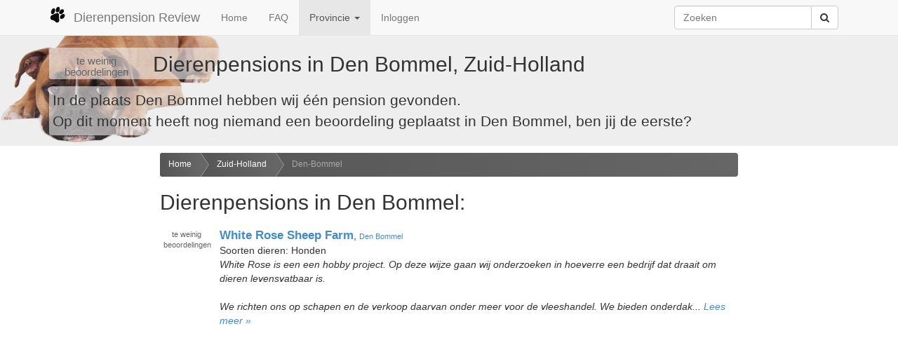

--- FILE ---
content_type: text/html; charset=UTF-8
request_url: https://www.dierenpensionreview.nl/Zuid-Holland/Den-Bommel
body_size: 3861
content:
<!DOCTYPE html>
<html lang="nl">
	<head prefix="og: http://ogp.me/ns# fb: http://ogp.me/ns/fb#">
	<meta charset="utf-8">
	<meta name="viewport" content="width=device-width, initial-scale=1">
	<title>Alle dierenpensions in Den Bommel, Zuid-Holland - Dierenpension Review</title>
	<meta name="robots" content="index,follow">
	<meta name="description" content="Reviews en beoordelingen van alle dierenpensions in Den Bommel, Zuid-Holland, Nederland - Dierenpension Review">
	<meta property="og:locale" content="nl_NL">
	<meta property="og:site_name" content="Dierenpension Review">
	<meta property="fb:app_id" content="553998467951748">
	<meta property="fb:profile_id" content="476398545753323">
	<meta property="og:type" content="website">
	<meta name="twitter:site" content="@dierenpensions">
	<meta property="og:url" content="https://www.dierenpensionreview.nl/Zuid-Holland/Den-Bommel">
	<meta property="og:title" content="Alle dierenpensions in Den Bommel, Zuid-Holland - Dierenpension Review">
	<meta property="og:description" content="Lees recensies en ervaringen van alle dierenpensions in Den Bommel, Zuid-Holland. Heb je zelf ervaring met een pension in Den Bommel? laat dan je review achter op Dierenpension Review.">
	<meta name="twitter:card" content="summary_large_image">
	<meta property="og:image" content="https://www.dierenpensionreview.nl/Zuid-Holland/Den-Bommel.png?size=600">
	<meta property="og:image:type" content="image/png">
	<meta property="og:image:width" content="600">
	<meta property="og:image:height" content="315">
	<meta property="og:updated_time" content="2021-07-10T09:31:55+02:00">
	<link href="/css/bootstrap-3.3.5.min.css" rel="stylesheet">
	<link href="/css/font-awesome-4.5.0.min.css" rel="stylesheet">
	<!--[if lt IE 9]>
		<script src="https://oss.maxcdn.com/libs/html5shiv/3.7.0/html5shiv.js"></script>
		<script src="https://oss.maxcdn.com/libs/respond.js/1.4.2/respond.min.js"></script>
	<![endif]-->
	<link href="/css/jssocials.2.0.7.css" rel="stylesheet">
	<link href="/css/jssocials-theme-flat.2.0.7.css" rel="stylesheet">
	<link href="/css/toggles.2.0.7.css" rel="stylesheet">
	<link href="/css/toggles-dpr.2.0.7.css" rel="stylesheet">
	<link href="/css/vote.2.0.7.css" rel="stylesheet">
	<link href="/css/dpr.2.0.7.css" rel="stylesheet">
	<script defer data-domain="dierenpensionreview.nl" src="https://analytics.headtilt.nl/js/script.js"></script>

	</head>
	<body>
	<div class="navbar navbar-default navbar-fixed-top" role="navigation">
		<div class="container">
		<div class="navbar-header">
			<button type="button" class="navbar-toggle" data-toggle="collapse" data-target=".navbar-collapse">
			<span class="sr-only">Toggle navigation</span>
			<span class="icon-bar"></span>
			<span class="icon-bar"></span>
			<span class="icon-bar"></span>
			</button>
			<a class="navbar-brand" href="/" title="Dierenpension Review"><img src="/images/paw.png" alt="paw">Dierenpension Review</a>
		</div>
		<div class="navbar-collapse collapse">
			<ul class="nav navbar-nav">
			<li><a href="/" title="Home">Home</a></li>
			<li><a href="/faq" title="Veel gestelde vragen" rel="help">FAQ</a></li>
			<li class="dropdown active">
				<a href="#" class="dropdown-toggle" data-toggle="dropdown">Provincie <b class="caret"></b></a>
				<ul class="dropdown-menu scrollable-menu">
				<li class="dropdown-header">Nederland</li>
<li><a href="/Drenthe" title="Dierenpensions in Drenthe" rel="chapter">Drenthe</a></li><li><a href="/Flevoland" title="Dierenpensions in Flevoland" rel="chapter">Flevoland</a></li><li><a href="/Friesland" title="Dierenpensions in Friesland" rel="chapter">Friesland</a></li><li><a href="/Gelderland" title="Dierenpensions in Gelderland" rel="chapter">Gelderland</a></li><li><a href="/Groningen" title="Dierenpensions in Groningen" rel="chapter">Groningen</a></li><li><a href="/Limburg" title="Dierenpensions in Limburg" rel="chapter">Limburg</a></li><li><a href="/Noord-Brabant" title="Dierenpensions in Noord-Brabant" rel="chapter">Noord-Brabant</a></li><li><a href="/Noord-Holland" title="Dierenpensions in Noord-Holland" rel="chapter">Noord-Holland</a></li><li><a href="/Overijssel" title="Dierenpensions in Overijssel" rel="chapter">Overijssel</a></li><li><a href="/Utrecht" title="Dierenpensions in Utrecht" rel="chapter">Utrecht</a></li><li><a href="/Zeeland" title="Dierenpensions in Zeeland" rel="chapter">Zeeland</a></li><li class="active"><a href="/Zuid-Holland" title="Dierenpensions in Zuid-Holland" rel="chapter">Zuid-Holland</a></li>				<li class="divider"></li>
				<li class="dropdown-header">Belgie</li>
<li><a href="/Antwerpen" title="Dierenpensions in Antwerpen" rel="chapter">Antwerpen</a></li><li><a href="/Belgisch-Limburg" title="Dierenpensions in Belgisch-Limburg" rel="chapter">Belgisch-Limburg</a></li><li><a href="/Henegouwen" title="Dierenpensions in Henegouwen" rel="chapter">Henegouwen</a></li><li><a href="/Luik" title="Dierenpensions in Luik" rel="chapter">Luik</a></li><li><a href="/Luxemburg" title="Dierenpensions in Luxemburg" rel="chapter">Luxemburg</a></li><li><a href="/Namen" title="Dierenpensions in Namen" rel="chapter">Namen</a></li><li><a href="/Oost-Vlaanderen" title="Dierenpensions in Oost-Vlaanderen" rel="chapter">Oost-Vlaanderen</a></li><li><a href="/Vlaams-Brabant" title="Dierenpensions in Vlaams-Brabant" rel="chapter">Vlaams-Brabant</a></li><li><a href="/Waals-Brabant" title="Dierenpensions in Waals-Brabant" rel="chapter">Waals-Brabant</a></li><li><a href="/West-Vlaanderen" title="Dierenpensions in West-Vlaanderen" rel="chapter">West-Vlaanderen</a></li>				</ul>
			</li>
			<li><a href="/inloggen" title="Inloggen">Inloggen</a></li>
			</ul>

			<form class="navbar-form pull-right" action="/zoeken" method="get">
			<div class="input-group">
				<input type="text" class="form-control" placeholder="Zoeken" name="q" id="search">
				<div class="input-group-btn">
					<button class="btn btn-default" type="submit"><i class="fa fa-search"></i></button>
				</div>
			</div>
			</form>

		</div>
		</div>
	</div>
<div id="wrapper">
	<div class="jumbotron">
		<div class="container">
		<h1><span class="votezero star5"><span>te</span> <span>weinig</span> <span>beoordelingen</span></span> <br class="visible-xs">Dierenpensions in Den Bommel, Zuid-Holland</h1>
		<p>
In de plaats Den Bommel hebben wij één pension gevonden.<br>Op dit moment heeft nog niemand een beoordeling geplaatst in Den Bommel, ben jij de eerste?<br></p>
		</div>
	</div>
	<div class="container-fluid">

		<div class="row">
		<div class="col-md-2">
			<div class="ads"><script async src="//pagead2.googlesyndication.com/pagead/js/adsbygoogle.js"></script>
<ins class="adsbygoogle"
     style="display:block"
     data-ad-client="ca-pub-6321195664016313"
     data-ad-slot="1464196367"
     data-ad-format="auto"></ins>
<script>
(adsbygoogle = window.adsbygoogle || []).push({});
</script></div>		</div>

		<div class="col-md-8">
<div><ul id="breadcrumbs"><li><a href="/">Home</a></li><li><a href="/Zuid-Holland">Zuid-Holland</a></li><li><a href="/Zuid-Holland/Den-Bommel" class="current">Den-Bommel</a></li></ul></div><div id="pagination_placeholder"><h2>Dierenpensions in Den Bommel:</h2><p class="list" itemscope="" itemtype="http://schema.org/Organization"><span class="votezero star5 starsmall"><span>te</span> <span>weinig</span> <span>beoordelingen</span></span><a class="name" itemprop="url" href="/Zuid-Holland/Den-Bommel/White-Rose-Sheep-Farm" title="White Rose Sheep Farm"><span itemprop="name">White Rose Sheep Farm</span></a>, <a class="region" href="/Zuid-Holland/Den-Bommel" title="Dierenpensions in Den Bommel">Den Bommel</a><br><span class="nxt">Soorten dieren: Honden</span><span class="nxt"><em>White Rose is een een hobby project. Op deze wijze gaan wij onderzoeken in hoeverre een bedrijf dat draait om dieren levensvatbaar is.<br />
<br />
We richten ons op schapen en de verkoop daarvan onder meer voor de vleeshandel. We bieden onderdak... <a href="/Zuid-Holland/Den-Bommel/White-Rose-Sheep-Farm" title="White Rose Sheep Farm">Lees meer &raquo;</a></em><br></span></p><div class="ads"><script async src="//pagead2.googlesyndication.com/pagead/js/adsbygoogle.js"></script>
<ins class="adsbygoogle"
     style="display:block"
     data-ad-client="ca-pub-6321195664016313"
     data-ad-slot="1324595567"
     data-ad-format="auto"></ins>
<script>
(adsbygoogle = window.adsbygoogle || []).push({});
</script></div></div><p><a href="/zoeken?q=Den+Bommel&amp;t=regio" title="Dierenpensions in de buurt van Den Bommel">Meer pensions in de buurt van Den Bommel, Zuid-Holland</a></p><p class="list" itemscope="" itemtype="http://schema.org/Organization"><span class="vote votesmall" data-id="691" title="Score: 4.6" data-value="46"><span class="star star5 starsmall"><span class="grey"></span><span class="gold" style="width:46%"></span></span></span><a class="name" itemprop="url" href="/Zuid-Holland/Klaaswaal/Dierenpension-De-Ark" title="Dierenpension De Ark"><span itemprop="name">Dierenpension De Ark</span></a>, <span class="address">Boomdijk 33</span>, <a class="region" href="/Zuid-Holland/Klaaswaal" title="Dierenpensions in Klaaswaal">Klaaswaal</a> <small class="distance">(13 km)</small><br><span class="nxt">Soorten dieren: Honden, Katten</span><span class="nxt">Service: Dagopvang</span></p><p class="list" itemscope="" itemtype="http://schema.org/Organization"><span class="vote votesmall" data-id="388" title="Score: 6.5" data-value="65"><span class="star star5 starsmall"><span class="grey"></span><span class="gold" style="width:65%"></span></span></span><a class="name" itemprop="url" href="/Zuid-Holland/Goudswaard/Dierenpension-t-Hoogeland" title="Dierenpension 't Hoogeland"><span itemprop="name">Dierenpension &#039;t Hoogeland</span></a>, <span class="address">Molendijk 90</span>, <a class="region" href="/Zuid-Holland/Goudswaard" title="Dierenpensions in Goudswaard">Goudswaard</a> <small class="distance">(9 km)</small><br></p><p class="list" itemscope="" itemtype="http://schema.org/Organization"><span class="vote votesmall" data-id="461" title="Score: 9.1" data-value="91"><span class="star star5 starsmall"><span class="grey"></span><span class="gold" style="width:91%"></span></span></span><a class="name" itemprop="url" href="/Noord-Brabant/Oudemolen/Kattenpension-Stadse-Dijk" title="Kattenpension Stadse Dijk"><span itemprop="name">Kattenpension Stadse Dijk</span></a>, <span class="address">Stadsedijk 119</span>, <a class="region" href="/Noord-Brabant/Oudemolen" title="Dierenpensions in Oudemolen">Oudemolen</a> <small class="distance">(12 km)</small><br><span class="nxt">Soorten dieren: Katten</span></p><p class="list" itemscope="" itemtype="http://schema.org/Organization"><span class="vote votesmall" data-id="205" title="Score: 5.8" data-value="58"><span class="star star5 starsmall"><span class="grey"></span><span class="gold" style="width:58%"></span></span></span><a class="name" itemprop="url" href="/Zuid-Holland/Klaaswaal/Dierenpension-de-Lindehoeve" title="Dierenpension de Lindehoeve"><span itemprop="name">Dierenpension de Lindehoeve</span></a>, <span class="address">Boomdijk 10a</span>, <a class="region" href="/Zuid-Holland/Klaaswaal" title="Dierenpensions in Klaaswaal">Klaaswaal</a> <small class="distance">(14 km)</small><br><span class="nxt">Soorten dieren: Honden, Katten</span><span class="nxt">Service: Dagopvang, Hondenzwembad</span><span class="nxt">Diversen: Lid van Dibevo, Stichting Dierbaar</span></p><p class="list" itemscope="" itemtype="http://schema.org/Organization"><span class="votezero star5 starsmall"><span>te</span> <span>weinig</span> <span>beoordelingen</span></span><a class="name" itemprop="url" href="/Zeeland/Sint-Philipsland/Dierenpension-Anna-Jacobapolder" title="Dierenpension Anna Jacobapolder"><span itemprop="name">Dierenpension Anna Jacobapolder</span></a>, <span class="address">Langeweg 54</span>, <a class="region" href="/Zeeland/Sint-Philipsland" title="Dierenpensions in Sint Philipsland">Sint Philipsland</a> <small class="distance">(14 km)</small><br><span class="nxt">Soorten dieren: Honden</span><span class="nxt">Service: Dagopvang</span></p>		</div>

		<div class="col-md-2">
			<div class="ads"><script async src="//pagead2.googlesyndication.com/pagead/js/adsbygoogle.js"></script>
<ins class="adsbygoogle"
     style="display:block"
     data-ad-client="ca-pub-6321195664016313"
     data-ad-slot="4278061961"
     data-ad-format="auto"></ins>
<script>
(adsbygoogle = window.adsbygoogle || []).push({});
</script></div>		</div>
		</div>

	</div>

	<div id="push"></div>
	</div>
	<footer id="footer" class="footer hidden-print">
		<div class="container-fluid">
			<div class="row">
			<div class="col-md-6">
				<p>&copy; 2026 Dierenpension Review</p>
				<p><strong>Dierenpension Review, recensies, beoordelingen en ervaringen van alle dierenpensions in Nederland en België</strong></p>
				<p>Dierenpension Review is de enige onafhankelijke vergelijkings site voor dierenpensions. Heb je goede of juist slechte ervaringen met een dierenpension? Laat het ons en de rest van Nederland weten door een beoordeling te schrijven!</p>
				<p>Powered by <a href="https://www.dejong-it.nl" title="deJong-IT Webdevelopment">deJong-IT</a></p>
				<span class="afs_ads">&nbsp;</span>
			</div>
			<div class="col-md-3">
				<hr class="visible-xs">
				<p><a href="/inloggen" title="Inloggen">Inloggen</a></p>
				<p><a href="/registreer" title="Registreren">Registreren</a></p>
				<p><a href="/faq" title="Veel gestelde vragen" rel="help">Veel gestelde vragen</a></p>
				<p><a href="/api" title="api">API handleiding</a></p>
				<p><a href="/nieuw" title="Pension toevoegen">Pension toevoegen</a></p>
			</div>
			<div class="col-md-3">
				<hr class="visible-xs">
				<p><a href="/contact" title="Contactgegevens">Contact</a></p>
				<p><a href="https://twitter.com/dierenpensions" title="Twitter">Twitter</a></p>
				<p><a href="https://www.facebook.com/DierenpensionReview" title="Facebook">Facebook</a></p>
				<p><a href="/algemenevoorwaarden" title="Algemene Voorwaarden" rel="license">Algemene Voorwaarden</a></p>
				<p><a href="/privacy" title="Privacy beleid">Privacy beleid</a></p>
			</div>
			</div>
		</div>
	</footer>

	<script src="/js/jquery-1.11.3.min.js"></script>
	<script src="/js/bootstrap-3.3.5.min.js"></script>
	<script src="/js/jquery.store.2.0.7.js"></script>
	<script src="/js/ads.2.0.7.js"></script>
	<script src="/js/vote.2.0.7.js"></script>
	<script src="/js/bootbox-4.4.0.min.js"></script>
	<script src="/js/jssocials.min.2.0.7.js"></script>
	<script src="/js/dpr.2.0.7.js"></script>
	</body>
</html>


--- FILE ---
content_type: text/html; charset=utf-8
request_url: https://www.google.com/recaptcha/api2/aframe
body_size: 267
content:
<!DOCTYPE HTML><html><head><meta http-equiv="content-type" content="text/html; charset=UTF-8"></head><body><script nonce="rA-wUyqHO_1S_mCD6Fm2BA">/** Anti-fraud and anti-abuse applications only. See google.com/recaptcha */ try{var clients={'sodar':'https://pagead2.googlesyndication.com/pagead/sodar?'};window.addEventListener("message",function(a){try{if(a.source===window.parent){var b=JSON.parse(a.data);var c=clients[b['id']];if(c){var d=document.createElement('img');d.src=c+b['params']+'&rc='+(localStorage.getItem("rc::a")?sessionStorage.getItem("rc::b"):"");window.document.body.appendChild(d);sessionStorage.setItem("rc::e",parseInt(sessionStorage.getItem("rc::e")||0)+1);localStorage.setItem("rc::h",'1768933580822');}}}catch(b){}});window.parent.postMessage("_grecaptcha_ready", "*");}catch(b){}</script></body></html>